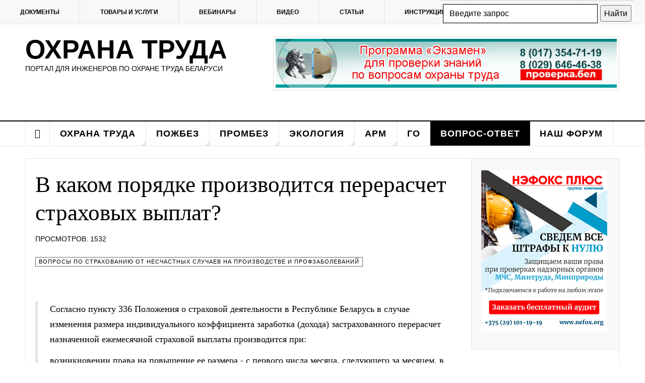

--- FILE ---
content_type: text/html; charset=utf-8
request_url: https://ohranatruda.of.by/v-kakom-poryadke-proizvoditsya-pereraschet-straxovyx-vyplat.html
body_size: 15403
content:

<!DOCTYPE html>
<html lang="ru-ru" dir="ltr"
	  class='com_content view-article itemid-388 j31 mm-hover'>

<head>
<link href="https://ohranatruda.of.by/v-kakom-poryadke-proizvoditsya-pereraschet-straxovyx-vyplat.html" rel="canonical" />

	<base href="https://ohranatruda.of.by/v-kakom-poryadke-proizvoditsya-pereraschet-straxovyx-vyplat.html" />
	<meta http-equiv="content-type" content="text/html; charset=utf-8" />
	<meta name="robots" content="max-snippet:-1, max-image-preview:large, max-video-preview:-1" />
	<meta name="description" content="Сайт для специалистов по охране труда и тех, кто просто интересуется охраной труда. Подборки документов по охране труда, промышленной и пожарной безопасности, экологии. Видео, статьи, ответы на вопросы." />
	
	<title>В каком порядке производится перерасчет страховых выплат?</title>
	<link href="/templates/ja_teline_v/favicon.ico" rel="shortcut icon" type="image/vnd.microsoft.icon" />
	<link href="/t3-assets/css/css-140ef-34480.css" rel="stylesheet" type="text/css" media="all" />
	<link href="/t3-assets/css/css-98b84-33400.css" rel="stylesheet" type="text/css" media="all" />
	<style type="text/css">
 .djc_item .djc_mainimage { margin-left: 4px; margin-bottom: 4px; }  .djc_item .djc_mainimage img { padding: 4px; }  .djc_item .djc_thumbnail { margin-left: 4px; margin-bottom: 4px; }  .djc_item .djc_thumbnail img {  padding: 4px;  }  .djc_item .djc_images {width: 312px; }  .djc_item .djc_thumbnail { width: 100px; }  .djc_items .djc_image img { padding: 4px;} .djc_related_items .djc_image img { padding: 4px;} .djc_category .djc_mainimage { margin-left: 4px; margin-bottom: 4px; }  .djc_category .djc_mainimage img { padding: 4px; }  .djc_category .djc_thumbnail { margin-left: 4px; margin-bottom: 4px; }  .djc_category .djc_thumbnail img {  padding: 4px;  }  .djc_category .djc_images {width: 312px; }  .djc_category .djc_thumbnail { width: 100px; }  .djc_subcategory .djc_image img { padding: 4px;} .djc_producer .djc_mainimage { margin-left: 4px; margin-bottom: 4px; }  .djc_producer .djc_mainimage img { padding: 4px; }  .djc_producer .djc_thumbnail { margin-left: 4px; margin-bottom: 4px; }  .djc_producer .djc_thumbnail img {  padding: 4px;  }  .djc_producer .djc_images {width: 312px; }  .djc_producer .djc_thumbnail { width: 100px; } @media only screen and (max-width: 480px) {    #mediastopcheck_fixed { visibility:hidden }}
	</style>
	<script type="application/json" class="joomla-script-options new">{"csrf.token":"59042e5c631056aa2c068d032d69dd14","system.paths":{"root":"","base":""}}</script>
	<script src="/t3-assets/js/js-1cf76-33400.js" type="text/javascript"></script>
	<script type="text/javascript">

				window.DJC2BaseUrl = "";
			jQuery(function($) {
			 $('.hasTip').each(function() {
				var title = $(this).attr('title');
				if (title) {
					var parts = title.split('::', 2);
					var mtelement = document.id(this);
					mtelement.store('tip:title', parts[0]);
					mtelement.store('tip:text', parts[1]);
				}
			});
			var JTooltips = new Tips($('.hasTip').get(), {"maxTitleChars": 50,"fixed": false});
		});
	var ja_base_uri = "";

	</script>

	
<!-- META FOR IOS & HANDHELD -->
	<meta name="viewport" content="width=device-width, initial-scale=1.0, maximum-scale=1.0, user-scalable=no"/>
	<style type="text/stylesheet">
		@-webkit-viewport   { width: device-width; }
		@-moz-viewport      { width: device-width; }
		@-ms-viewport       { width: device-width; }
		@-o-viewport        { width: device-width; }
		@viewport           { width: device-width; }
	</style>
	<script type="text/javascript">
		//<![CDATA[
		if (navigator.userAgent.match(/IEMobile\/10\.0/)) {
			var msViewportStyle = document.createElement("style");
			msViewportStyle.appendChild(
				document.createTextNode("@-ms-viewport{width:auto!important}")
			);
			document.getElementsByTagName("head")[0].appendChild(msViewportStyle);
		}
		//]]>
	</script>
<meta name="HandheldFriendly" content="true"/>
<meta name="apple-mobile-web-app-capable" content="YES"/>
<!-- //META FOR IOS & HANDHELD -->



<!-- GOOGLE FONTS -->
<link href='http://fonts.googleapis.com/css?family=Roboto:400,400italic,300,300italic,700,700italic' rel='stylesheet' type='text/css'>
<link href='http://fonts.googleapis.com/css?family=Roboto+Slab:400,300,700' rel='stylesheet' type='text/css'>
<link href='http://fonts.googleapis.com/css?family=Roboto+Condensed:700,400' rel='stylesheet' type='text/css'>
<!--//GOOGLE FONTS -->


<!-- Le HTML5 shim and media query for IE8 support -->
<!--[if lt IE 9]>
<script src="//html5shim.googlecode.com/svn/trunk/html5.js"></script>
<script type="text/javascript" src="/plugins/system/t3/base-bs3/js/respond.min.js"></script>
<![endif]-->

<!-- You can add Google Analytics here or use T3 Injection feature -->







</head>

<body>

<div class="t3-wrapper"> <!-- Need this wrapper for off-canvas menu. Remove if you don't use of-canvas -->

  
	<!-- TOPBAR -->
	<div class="t3-topbar" data-spy="affix" data-offset-top="48">

		<div class="top-left">
			<nav class="t3-topnav">
				<ul class="nav nav-pills nav-stacked menu">
<li class="item-113 default"><a href="/" class="nav-icon nav-magazine">Документы</a></li><li class="item-205"><a href="/kupit-tovary-i-zakazat-uslugi-po-okhrane-truda-pozharnoj-bezopasnosti-ecologii-v-minske-i-po-belarusi.html" class="nav-icon nav-gallery">Товары и услуги</a></li><li class="item-136"><a href="/besplatnye-vebinary-seminary-po-okhrane-truda-ekologii-pozharnoj-bezopasnosti/" class="nav-icon nav-events" title="Бесплатные вебинары, семинары по охране труда, экологии, пожарной безопасности ">Вебинары</a></li><li class="item-137"><a href="/video-po-okhrane-truda-pozharnoj-i-elektrobezopasnosti/" class="nav-icon nav-media">Видео</a></li><li class="item-138"><a href="/stati-po-okhrane-truda/?filter_tag[0]=" class="nav-icon nav-blog">Статьи</a></li><li class="item-147"><a href="/instruktsii-po-okhrane-truda/" class="">Инструкции</a></li><li class="item-426"><a href="/obraztsy-blanki-primery-dokumentov-po-okhrane-truda/" class="">Образцы документов</a></li></ul>

			</nav>
		</div>

		<div class="top-right top-right col-sm-5 col-md-4 col-xs-6">
			

<div class="custom"  >
	<div class="ya-site-form ya-site-form_inited_no" onclick="return {'action':'http://ohranatruda.of.by/rezultaty-poiska.html','arrow':false,'bg':'transparent','fontsize':16,'fg':'#000000','language':'ru','logo':'rb','publicname':'Yandex Site Search #2310338','suggest':true,'target':'_self','tld':'ru','type':2,'usebigdictionary':false,'searchid':2310338,'input_fg':'#000000','input_bg':'#ffffff','input_fontStyle':'normal','input_fontWeight':'normal','input_placeholder':'Введите запрос','input_placeholderColor':'#000000','input_borderColor':'#000000'}"><form action="https://yandex.ru/search/site/" method="get" target="_self" accept-charset="utf-8"><input type="hidden" name="searchid" value="2310338" /><input type="hidden" name="l10n" value="ru" /><input type="hidden" name="reqenc" value="" /><input type="search" name="text" value="" /><input type="submit" value="Найти" /></form></div>
<style type="text/css">
	.ya-page_js_yes .ya-site-form_inited_no {
		display: none;
	}
</style>
<script type="text/javascript">
	(function(w, d, c) {
		var s = d.createElement('script'),
			h = d.getElementsByTagName('script')[0],
			e = d.documentElement;
		if ((' ' + e.className + ' ').indexOf(' ya-page_js_yes ') === -1) {
			e.className += ' ya-page_js_yes';
		}
		s.type = 'text/javascript';
		s.async = true;
		s.charset = 'utf-8';
		s.src = (d.location.protocol === 'https:' ? 'https:' : 'http:') + '//site.yandex.net/v2.0/js/all.js';
		h.parentNode.insertBefore(s, h);
		(w[c] || (w[c] = [])).push(function() {
			Ya.Site.Form.init()
		})
	})(window, document, 'yandex_site_callbacks');
</script></div>

		</div>

	</div>
	
	

		<!-- //TOP BAR -->

  
  
<!-- HEADER -->
<header id="t3-header" class="t3-header">
	<div class="container">
		<div class="row">

			<div class="col-md-5 header-left">

				<!-- OFF CANVAS TOGGLE -->
				
<button class="btn btn-default off-canvas-toggle" type="button" data-pos="left" data-nav="#t3-off-canvas" data-effect="off-canvas-effect-4">
  <i class="fa fa-bars"></i>
</button>

<div id="t3-off-canvas" class="t3-off-canvas">

  <div class="t3-off-canvas-header">
    <h2 class="t3-off-canvas-header-title">Sidebar</h2>
    <button type="button" class="close" data-dismiss="modal" aria-hidden="true">&times;</button>
  </div>

  <div class="t3-off-canvas-body">
    <div class="t3-module module " id="Mod216"><div class="module-inner"><div class="module-ct"><ul class="nav nav-pills nav-stacked menu">
<li class="item-113 default"><a href="/" class="nav-icon nav-magazine">Документы</a></li><li class="item-205"><a href="/kupit-tovary-i-zakazat-uslugi-po-okhrane-truda-pozharnoj-bezopasnosti-ecologii-v-minske-i-po-belarusi.html" class="nav-icon nav-gallery">Товары и услуги</a></li><li class="item-136"><a href="/besplatnye-vebinary-seminary-po-okhrane-truda-ekologii-pozharnoj-bezopasnosti/" class="nav-icon nav-events" title="Бесплатные вебинары, семинары по охране труда, экологии, пожарной безопасности ">Вебинары</a></li><li class="item-137"><a href="/video-po-okhrane-truda-pozharnoj-i-elektrobezopasnosti/" class="nav-icon nav-media">Видео</a></li><li class="item-138"><a href="/stati-po-okhrane-truda/?filter_tag[0]=" class="nav-icon nav-blog">Статьи</a></li><li class="item-147"><a href="/instruktsii-po-okhrane-truda/" class="">Инструкции</a></li><li class="item-426"><a href="/obraztsy-blanki-primery-dokumentov-po-okhrane-truda/" class="">Образцы документов</a></li></ul>
</div></div></div>
  </div>

</div>

				<!-- // OFF CANVAS TOGGLE -->

				<!-- LOGO -->
				<div class="logo">
					<div class="logo-text">
						<a href="/" title="Охрана труда">
																					<span>Охрана труда</span>
						</a>
						<small class="site-slogan">Портал для инженеров по охране труда Беларуси</small>
					</div>
				</div>
				<!-- //LOGO -->

			</div>

			<!-- HEADER RIGHT -->
			<div class="col-md-7 header-right">
				<div class="header-right-inner">

					<div class="col trending ">
						

<div class="custom"  >
	<p><a href="http://проверка.бел/" target="_blank" rel="noopener"><img src="/images/banners/banner_bondarenko.png" alt="banner" class="img-thumbnail" width="687" height="98" /></a>&nbsp;</p></div>

					</div>

					<!-- <div class="col calendar">
						<div class="col-inner">
							<span class="number date">22</span>
							<div class="text">
								<span class="day">Чт</span>, <span class="month">янв</span>
							</div> -->


						</div>
					</div>

					
				</div>
			</div>
			<!-- // HEADER RIGHT -->

		</div>
	</div>
</header>
<!-- // HEADER -->


  
<!-- MAIN NAVIGATION -->
<nav id="t3-mainnav" class="wrap navbar navbar-default t3-mainnav">
	<div class="container">

		<!-- Brand and toggle get grouped for better mobile display -->
		<div class="navbar-header">
					</div>

		
		<div class="t3-navbar navbar-collapse collapse">
			<div  class="t3-megamenu"  data-responsive="true">
<ul itemscope itemtype="http://www.schema.org/SiteNavigationElement" class="nav navbar-nav level0">
<li itemprop='name' class="item-home" data-id="151" data-level="1" data-class="item-home" data-xicon="fa fa-home">
<a itemprop='url' class=""  href="/"   data-target="#"><span class="fa fa-home"></span>Главная</a>

</li>
<li itemprop='name' class="dropdown mega mega-align-justify sub-hidden-collapse" data-id="108" data-level="1" data-alignsub="justify" data-hidewcol="1">
<a itemprop='url' class=" dropdown-toggle"  href="/okhrana-truda/"   data-target="#" data-toggle="dropdown">Охрана труда <em class="caret"></em></a>

<div class="nav-child dropdown-menu mega-dropdown-menu col-xs-12"  ><div class="mega-dropdown-inner">
<div class="row">
<div class="col-xs-2 mega-col-module mega-left" data-width="2" data-position="142" data-class="mega-left"><div class="mega-inner">
<div class="t3-module module " id="Mod142"><div class="module-inner"><h3 class="module-title "><span>Документы по ОТ</span></h3><div class="module-ct"><ul class="categories-module mod-list">
	<li> 		<h4>
		<a href="/obshchie-voprosy-po-okhrane-truda/">
		Общие вопросы по охране труда					</a>
		</h4>

					</li>
	<li> 		<h4>
		<a href="/sluzhba-po-okhrane-truda/">
		Служба по охране труда					</a>
		</h4>

					</li>
	<li> 		<h4>
		<a href="/obuchenie-instruktazh-proverka-znanij/">
		Обучение, инструктаж, проверка знаний					</a>
		</h4>

					</li>
	<li> 		<h4>
		<a href="/instruktsii-po-okhrane-truda/">
		Инструкции по охране труда					</a>
		</h4>

					</li>
	<li> 		<h4>
		<a href="/mezhotraslevye-pravila-po-okhrane-truda/">
		Правила по охране труда					</a>
		</h4>

					</li>
	<li> 		<h4>
		<a href="/sanitariya-i-gigiena/">
		Санитария и гигиена					</a>
		</h4>

					</li>
	<li> 		<h4>
		<a href="/meditsinskie-osmotry/">
		Медицинские осмотры					</a>
		</h4>

					</li>
	<li> 		<h4>
		<a href="/sredstva-individualnoj-zashchity/">
		Средства индивидуальной защиты					</a>
		</h4>

					</li>
	<li> 		<h4>
		<a href="/elektrobezopasnost/">
		Электробезопасность					</a>
		</h4>

					</li>
	<li> 		<h4>
		<a href="/rassledovanie-neschastnykh-sluchaev/">
		Расследование несчастных случаев					</a>
		</h4>

					</li>
	<li> 		<h4>
		<a href="/informatsionnye-pisma/">
		Информационные письма					</a>
		</h4>

					</li>
	<li> 		<h4>
		<a href="/sistema-upravleniya-okhranoj-truda/">
		Система управления охраной труда					</a>
		</h4>

					</li>
	<li> 		<h4>
		<a href="/stroitelnye-normy/">
		Строительные нормы					</a>
		</h4>

					</li>
</ul>
</div></div></div>
</div></div>
<div class="col-xs-10 mega-col-module mega-right" data-width="10" data-position="145" data-class="mega-right"><div class="mega-inner">
<div class="t3-module module " id="Mod145"><div class="module-inner"><h3 class="module-title "><span>Последние документы по охране труда</span></h3><div class="module-ct"><div class="section-inner ">

    <div class="category-module magazine-links">
        <ul class="item-list grid-view">
                            <li class="item">
                    <div class="magazine-item link-item" itemscope itemtype="http://schema.org/Article">
	<div class="col col-media">
		<div class="pull-left item-image" itemprop="image">

      <a href="/vneseny-izmeneniya-v-pravila-po-okhrane-truda-53-2025.html" itemprop="url">
  	   <img  src="/media/jact/small/images/ot53.jpg" alt="" itemprop="thumbnailUrl"/>
      </a>
  </div>
	</div>

	<div class="col col-content">
		
		
			<div class="article-title">

							<h3 itemprop="name">
											<a href="/vneseny-izmeneniya-v-pravila-po-okhrane-truda-53-2025.html" itemprop="url">
						Внесены изменения в Правила по охране труда №53 - 2025</a>
									</h3>
			
											</div>
	
			</div>
</div>                </li>
                            <li class="item">
                    <div class="magazine-item link-item" itemscope itemtype="http://schema.org/Article">
	<div class="col col-media">
		<div class="pull-left item-image" itemprop="image">

      <a href="/sobiraem-predlozheniya-po-problemnym-voprosam-zakonodatelstva.html" itemprop="url">
  	   <img  src="/media/jact/small/images/sbor-zakonodatelstvo.jpg" alt="" itemprop="thumbnailUrl"/>
      </a>
  </div>
	</div>

	<div class="col col-content">
		
		
			<div class="article-title">

							<h3 itemprop="name">
											<a href="/sobiraem-predlozheniya-po-problemnym-voprosam-zakonodatelstva.html" itemprop="url">
						Собираем предложения по проблемным вопросам законодательства</a>
									</h3>
			
											</div>
	
			</div>
</div>                </li>
                            <li class="item">
                    <div class="magazine-item link-item" itemscope itemtype="http://schema.org/Article">
	<div class="col col-media">
		<div class="pull-left item-image" itemprop="image">

      <a href="/plany-vyborochnykh-proverok-na-2-vtoroe-polugodie-2024-goda-opublikovany-na-sajte-goskontrolya.html" itemprop="url">
  	   <img  src="/media/jact/small/images/plan-proverok-2024-2.png" alt="" itemprop="thumbnailUrl"/>
      </a>
  </div>
	</div>

	<div class="col col-content">
		
		
			<div class="article-title">

							<h3 itemprop="name">
											<a href="/plany-vyborochnykh-proverok-na-2-vtoroe-polugodie-2024-goda-opublikovany-na-sajte-goskontrolya.html" itemprop="url">
						Планы выборочных проверок на 2 (второе) полугодие 2024 года опубликованы на сайте Госконтроля!</a>
									</h3>
			
											</div>
	
			</div>
</div>                </li>
                            <li class="item">
                    <div class="magazine-item link-item" itemscope itemtype="http://schema.org/Article">
	<div class="col col-media">
		<div class="pull-left item-image" itemprop="image">

      <a href="/s-1-yanvarya-2024-goda-v-trudovoj-kodeks-budut-vneseny-izmeneniya-2023.html" itemprop="url">
  	   <img  src="/media/jact/small/images/trudovoy-kodeks-2024.jpg" alt="" itemprop="thumbnailUrl"/>
      </a>
  </div>
	</div>

	<div class="col col-content">
		
		
			<div class="article-title">

							<h3 itemprop="name">
											<a href="/s-1-yanvarya-2024-goda-v-trudovoj-kodeks-budut-vneseny-izmeneniya-2023.html" itemprop="url">
						с 1 января 2024 года в Трудовой Кодекс будут внесены изменения</a>
									</h3>
			
											</div>
	
			</div>
</div>                </li>
                            <li class="item">
                    <div class="magazine-item link-item" itemscope itemtype="http://schema.org/Article">
	<div class="col col-media">
		<div class="pull-left item-image" itemprop="image">

      <a href="/ukaz-o-nekotorykh-merakh-po-zashchite-prav-grazhdan-vypolnyayushchikh-rabotu-po-grazhdansko-pravovym-i-trudovym-dogovoram-ot-6-iyulya-2005-g-314-s-izmeneniyami-2023.html" itemprop="url">
  	   <img  src="/media/jact/small/images/dogovor-podryada.jpg" alt="" itemprop="thumbnailUrl"/>
      </a>
  </div>
	</div>

	<div class="col col-content">
		
		
			<div class="article-title">

							<h3 itemprop="name">
											<a href="/ukaz-o-nekotorykh-merakh-po-zashchite-prav-grazhdan-vypolnyayushchikh-rabotu-po-grazhdansko-pravovym-i-trudovym-dogovoram-ot-6-iyulya-2005-g-314-s-izmeneniyami-2023.html" itemprop="url">
						Указ &quot;О некоторых мерах по защите прав граждан, выполняющих работу по гражданско-правовым и трудовым договорам&quot; от 6 июля 2005 г. № 314 с изменениями - 2023</a>
									</h3>
			
											</div>
	
			</div>
</div>                </li>
                            <li class="item">
                    <div class="magazine-item link-item" itemscope itemtype="http://schema.org/Article">
	<div class="col col-media">
		<div class="pull-left item-image" itemprop="image">

      <a href="/prnimayutsya-predlozheniya-po-proektu-spetsificheskikh-trebovanij-po-obespecheniyu-pozharnoj-bezopasnosti.html" itemprop="url">
  	   <img  src="/media/jact/small/images/proekt-trebovaniy-deti.jpg" alt="" itemprop="thumbnailUrl"/>
      </a>
  </div>
	</div>

	<div class="col col-content">
		
		
			<div class="article-title">

							<h3 itemprop="name">
											<a href="/prnimayutsya-predlozheniya-po-proektu-spetsificheskikh-trebovanij-po-obespecheniyu-pozharnoj-bezopasnosti.html" itemprop="url">
						Принимаются предложения по проекту специфических требований по обеспечению пожарной безопасности </a>
									</h3>
			
											</div>
	
			</div>
</div>                </li>
                            <li class="item">
                    <div class="magazine-item link-item" itemscope itemtype="http://schema.org/Article">
	<div class="col col-media">
		<div class="pull-left item-image" itemprop="image">

      <a href="/rassmatrivayutsya-proekty-tkp-pravila-tekhnicheskoj-ekspluatatsii-elektroustanovok-potrebitelej-i-teploustanovok-i-teplovykh-setej-potrebitelej-tkp-181-2022-i-tkp-458.html" itemprop="url">
  	   <img  src="/media/jact/small/images/electrica.jpg" alt="" itemprop="thumbnailUrl"/>
      </a>
  </div>
	</div>

	<div class="col col-content">
		
		
			<div class="article-title">

							<h3 itemprop="name">
											<a href="/rassmatrivayutsya-proekty-tkp-pravila-tekhnicheskoj-ekspluatatsii-elektroustanovok-potrebitelej-i-teploustanovok-i-teplovykh-setej-potrebitelej-tkp-181-2022-i-tkp-458.html" itemprop="url">
						Рассматриваются проекты ТКП: Правила технической эксплуатации электроустановок потребителей  и теплоустановок и тепловых сетей потребителей (ТКП 181-2022 и ТКП 458)</a>
									</h3>
			
											</div>
	
			</div>
</div>                </li>
                            <li class="item">
                    <div class="magazine-item link-item" itemscope itemtype="http://schema.org/Article">
	<div class="col col-media">
		<div class="pull-left item-image" itemprop="image">

      <a href="/proekt-izmenenij-v-postanovlenie-ot-28-noyabrya-2008-g-175-o-poryadke-obucheniya-stazhirovki-instruktazha-i-proverki-znanij-rabotayushchikh-po-voprosam-okhrany-truda.html" itemprop="url">
  	   <img  src="/media/jact/small/images/izmeneniya-175.jpg" alt="" itemprop="thumbnailUrl"/>
      </a>
  </div>
	</div>

	<div class="col col-content">
		
		
			<div class="article-title">

							<h3 itemprop="name">
											<a href="/proekt-izmenenij-v-postanovlenie-ot-28-noyabrya-2008-g-175-o-poryadke-obucheniya-stazhirovki-instruktazha-i-proverki-znanij-rabotayushchikh-po-voprosam-okhrany-truda.html" itemprop="url">
						Проект изменений в постановление от 28 ноября 2008 г. № 175 «О порядке обучения, стажировки, инструктажа и проверки знаний работающих по вопросам охраны труда»</a>
									</h3>
			
											</div>
	
			</div>
</div>                </li>
                            <li class="item">
                    <div class="magazine-item link-item" itemscope itemtype="http://schema.org/Article">
	<div class="col col-media">
		<div class="pull-left item-image" itemprop="image">

      <a href="/tipovaya-instruktsiya-po-okhrane-truda-dlya-kastelyanshi-2021.html" itemprop="url">
  	   <img  src="/media/jact/small/images/iot-kastelyansha.jpg" alt="" itemprop="thumbnailUrl"/>
      </a>
  </div>
	</div>

	<div class="col col-content">
		
		
			<div class="article-title">

							<h3 itemprop="name">
											<a href="/tipovaya-instruktsiya-po-okhrane-truda-dlya-kastelyanshi-2021.html" itemprop="url">
						Типовая инструкция по охране труда для кастелянши - 2021</a>
									</h3>
			
											</div>
	
			</div>
</div>                </li>
                    </ul>
    </div>
</div></div></div></div>
</div></div>
</div>
</div></div>
</li>
<li itemprop='name' class="dropdown mega mega-align-justify sub-hidden-collapse" data-id="139" data-level="1" data-alignsub="justify" data-hidewcol="1">
<a itemprop='url' class=" dropdown-toggle"  href="/pozharnaya-bezopasnost-na-predpriyatii-v-respublike-belarus/"   data-target="#" data-toggle="dropdown">Пожбез <em class="caret"></em></a>

<div class="nav-child dropdown-menu mega-dropdown-menu col-xs-12"  ><div class="mega-dropdown-inner">
<div class="row">
<div class="col-xs-2 mega-col-module mega-left hidden-collapse" data-width="2" data-position="140" data-class="mega-left" data-hidewcol="1"><div class="mega-inner">
<div class="t3-module module " id="Mod140"><div class="module-inner"><h3 class="module-title "><span>Документы по ПБ</span></h3><div class="module-ct"><ul class="categories-module mod-list">
	<li> 		<h4>
		<a href="/obshchie-voprosy-pozharnoj-bezopasnosti/">
		Общие вопросы пожарной безопасности					</a>
		</h4>

					</li>
	<li> 		<h4>
		<a href="/spetsificheskie-trebovaniya-po-pb/">
		Специфические требования по ПБ					</a>
		</h4>

					</li>
	<li> 		<h4>
		<a href="/normy-pozharnoj-bezopasnosti/">
		Нормы пожарной безопасности					</a>
		</h4>

					</li>
	<li> 		<h4>
		<a href="/tekhnicheskie-kodeksy-ustoyavshejsya-praktiki/">
		Технические кодексы устоявшейся практики					</a>
		</h4>

					</li>
</ul>
</div></div></div>
</div></div>
<div class="col-xs-10 mega-col-module mega-right" data-width="10" data-position="146" data-class="mega-right"><div class="mega-inner">
<div class="t3-module module " id="Mod146"><div class="module-inner"><h3 class="module-title "><span>Последние документы по пожарной безопасности</span></h3><div class="module-ct"><div class="section-inner ">

    <div class="category-module magazine-links">
        <ul class="item-list grid-view">
                            <li class="item">
                    <div class="magazine-item link-item" itemscope itemtype="http://schema.org/Article">
	<div class="col col-media">
		<div class="pull-left item-image" itemprop="image">

      <a href="/instruktsiya-o-poryadke-proverki-sostoyaniya-naruzhnogo-i-vnutrennego-protivopozharnogo-vodosnabzheniya-2022.html" itemprop="url">
  	   <img  src="/media/jact/small/images/protivopozharnoe-vodosnabzhenie.jpg" alt="" itemprop="thumbnailUrl"/>
      </a>
  </div>
	</div>

	<div class="col col-content">
		
		
			<div class="article-title">

							<h3 itemprop="name">
											<a href="/instruktsiya-o-poryadke-proverki-sostoyaniya-naruzhnogo-i-vnutrennego-protivopozharnogo-vodosnabzheniya-2022.html" itemprop="url">
						Инструкция о порядке проверки состояния наружного и внутреннего противопожарного водоснабжения - 2022</a>
									</h3>
			
											</div>
	
			</div>
</div>                </li>
                            <li class="item">
                    <div class="magazine-item link-item" itemscope itemtype="http://schema.org/Article">
	<div class="col col-media">
		<div class="pull-left item-image" itemprop="image">

      <a href="/tekhnicheskij-kodeks-ustanovivshejsya-praktiki-tkp-563-2014-02260-trebovaniya-bezopasnosti-pri-vypolnenii-svarochnykh-rabot.html" itemprop="url">
  	   <img  src="/media/jact/small/images/stories/svarka-tkp.jpg" alt="" itemprop="thumbnailUrl"/>
      </a>
  </div>
	</div>

	<div class="col col-content">
		
		
			<div class="article-title">

							<h3 itemprop="name">
											<a href="/tekhnicheskij-kodeks-ustanovivshejsya-praktiki-tkp-563-2014-02260-trebovaniya-bezopasnosti-pri-vypolnenii-svarochnykh-rabot.html" itemprop="url">
						Технический кодекс установившейся практики ТКП 563-2014 (02260) &quot;Требования безопасности при выполнении сварочных работ&quot;</a>
									</h3>
			
											</div>
	
			</div>
</div>                </li>
                            <li class="item">
                    <div class="magazine-item link-item" itemscope itemtype="http://schema.org/Article">
	<div class="col col-media">
		<div class="pull-left item-image" itemprop="image">

      <a href="/polozhenie-o-poryadke-sozdaniya-i-deyatelnosti-vneshtatnykh-pozharnykh-formirovanij-2020.html" itemprop="url">
  	   <img  src="/media/jact/small/images/stories/firemans.jpg" alt="" itemprop="thumbnailUrl"/>
      </a>
  </div>
	</div>

	<div class="col col-content">
		
		
			<div class="article-title">

							<h3 itemprop="name">
											<a href="/polozhenie-o-poryadke-sozdaniya-i-deyatelnosti-vneshtatnykh-pozharnykh-formirovanij-2020.html" itemprop="url">
						Положение о порядке создания и деятельности внештатных пожарных формирований - 2020</a>
									</h3>
			
											</div>
	
			</div>
</div>                </li>
                            <li class="item">
                    <div class="magazine-item link-item" itemscope itemtype="http://schema.org/Article">
	<div class="col col-media">
		<div class="pull-left item-image" itemprop="image">

      <a href="/programma-pozharno-tekhnicheskogo-minimuma-dlya-chlenov-pozharnykh-druzhin-obespechennykh-pozharnoj-avtotsisternoj-ili-inoj-prisposoblennoj-dlya-tusheniya-pozharov-tekhnikoj-pozharnykh-komand-2020.html" itemprop="url">
  	   <img  src="/media/jact/small/images/pozharnaya-komanda.jpg" alt="" itemprop="thumbnailUrl"/>
      </a>
  </div>
	</div>

	<div class="col col-content">
		
		
			<div class="article-title">

							<h3 itemprop="name">
											<a href="/programma-pozharno-tekhnicheskogo-minimuma-dlya-chlenov-pozharnykh-druzhin-obespechennykh-pozharnoj-avtotsisternoj-ili-inoj-prisposoblennoj-dlya-tusheniya-pozharov-tekhnikoj-pozharnykh-komand-2020.html" itemprop="url">
						Программа пожарно-технического минимума для членов пожарных дружин, обеспеченных пожарной автоцистерной или иной приспособленной для тушения пожаров техникой, пожарных команд - 2020</a>
									</h3>
			
											</div>
	
			</div>
</div>                </li>
                            <li class="item">
                    <div class="magazine-item link-item" itemscope itemtype="http://schema.org/Article">
	<div class="col col-media">
		<div class="pull-left item-image" itemprop="image">

      <a href="/spetsificheskie-trebovaniya-po-obespecheniyu-pozharnoj-bezopasnosti-dlya-ob-ektov-grazhdanskoj-i-gosudarstvennoj-aviatsii-2019.html" itemprop="url">
  	   <img  src="/media/jact/small/images/stories/grazhdanskaya-aviaciya.jpg" alt="" itemprop="thumbnailUrl"/>
      </a>
  </div>
	</div>

	<div class="col col-content">
		
		
			<div class="article-title">

							<h3 itemprop="name">
											<a href="/spetsificheskie-trebovaniya-po-obespecheniyu-pozharnoj-bezopasnosti-dlya-ob-ektov-grazhdanskoj-i-gosudarstvennoj-aviatsii-2019.html" itemprop="url">
						Специфические требования по обеспечению пожарной безопасности для объектов гражданской и государственной авиации - 2019</a>
									</h3>
			
											</div>
	
			</div>
</div>                </li>
                            <li class="item">
                    <div class="magazine-item link-item" itemscope itemtype="http://schema.org/Article">
	<div class="col col-media">
		<div class="pull-left item-image" itemprop="image">

      <a href="/spetsificheskie-trebovaniya-po-obespecheniyu-pozharnoj-bezopasnosti-vzryvopozharoopasnykh-i-pozharoopasnykh-proizvodstv-2019.html" itemprop="url">
  	   <img  src="/media/jact/small/images/pozharoopasnoe-rpoizvodsdtvo.png" alt="" itemprop="thumbnailUrl"/>
      </a>
  </div>
	</div>

	<div class="col col-content">
		
		
			<div class="article-title">

							<h3 itemprop="name">
											<a href="/spetsificheskie-trebovaniya-po-obespecheniyu-pozharnoj-bezopasnosti-vzryvopozharoopasnykh-i-pozharoopasnykh-proizvodstv-2019.html" itemprop="url">
						Специфические требования по обеспечению пожарной безопасности взрывопожароопасных и пожароопасных производств - 2019</a>
									</h3>
			
											</div>
	
			</div>
</div>                </li>
                    </ul>
    </div>
</div></div></div></div>
</div></div>
</div>
</div></div>
</li>
<li itemprop='name' class="dropdown mega mega-align-justify" data-id="144" data-level="1" data-alignsub="justify">
<a itemprop='url' class=" dropdown-toggle"  href="/promyshlennaya-bezopasnost/"   data-target="#" data-toggle="dropdown">Промбез <em class="caret"></em></a>

<div class="nav-child dropdown-menu mega-dropdown-menu col-xs-12"  ><div class="mega-dropdown-inner">
<div class="row">
<div class="col-xs-2 mega-col-module mega-left" data-width="2" data-position="175" data-class="mega-left"><div class="mega-inner">
<div class="t3-module module " id="Mod175"><div class="module-inner"><h3 class="module-title "><span>Документы по промышленной безопасности</span></h3><div class="module-ct"><ul class="categories-module mod-list">
	<li> 		<h4>
		<a href="/gruzopodemnye-krany/">
		Грузоподъемные краны					</a>
		</h4>

					</li>
	<li> 		<h4>
		<a href="/perevozka-opasnykh-gruzov/">
		Перевозка опасных грузов					</a>
		</h4>

					</li>
	<li> 		<h4>
		<a href="/obshchie-voprosy-promyshlennoj-bezopasnosti/">
		Общие вопросы промышленной безопасности					</a>
		</h4>

					</li>
	<li> 		<h4>
		<a href="/mobilnye-podemnye-platformy/">
		Мобильные подъемные платформы					</a>
		</h4>

					</li>
</ul>
</div></div></div>
</div></div>
<div class="col-xs-10 mega-col-module mega-right" data-width="10" data-position="172" data-class="mega-right"><div class="mega-inner">
<div class="t3-module module " id="Mod172"><div class="module-inner"><h3 class="module-title "><span>Последние документы по промышленной безопасности</span></h3><div class="module-ct"><div class="section-inner ">

    <div class="category-module magazine-links">
        <ul class="item-list grid-view">
                            <li class="item">
                    <div class="magazine-item link-item" itemscope itemtype="http://schema.org/Article">
	<div class="col col-media">
		<div class="pull-left item-image" itemprop="image">

      <a href="/novaya-tipovaya-instruktsiya-po-okhrane-truda-pri-upravlenii-mobilnoj-podemnoj-rabochej-platformoj-2025.html" itemprop="url">
  	   <img  src="/media/jact/small/images/mashinist-platformy.png" alt="" itemprop="thumbnailUrl"/>
      </a>
  </div>
	</div>

	<div class="col col-content">
		
		
			<div class="article-title">

							<h3 itemprop="name">
											<a href="/novaya-tipovaya-instruktsiya-po-okhrane-truda-pri-upravlenii-mobilnoj-podemnoj-rabochej-platformoj-2025.html" itemprop="url">
						Новая Типовая инструкция по охране труда при управлении мобильной подъемной рабочей платформой - 2025</a>
									</h3>
			
											</div>
	
			</div>
</div>                </li>
                            <li class="item">
                    <div class="magazine-item link-item" itemscope itemtype="http://schema.org/Article">
	<div class="col col-media">
		<div class="pull-left item-image" itemprop="image">

      <a href="/polozhenie-o-primenenii-marochnoj-sistemy-na-kranakh-i-prikaz-o-ego-utverzhdenii-2024.html" itemprop="url">
  	   <img  src="/media/jact/small/images/key-marka-2024.jpg" alt="" itemprop="thumbnailUrl"/>
      </a>
  </div>
	</div>

	<div class="col col-content">
		
		
			<div class="article-title">

							<h3 itemprop="name">
											<a href="/polozhenie-o-primenenii-marochnoj-sistemy-na-kranakh-i-prikaz-o-ego-utverzhdenii-2024.html" itemprop="url">
						Положение о применении марочной системы на кранах и приказ о его утверждении - 2024</a>
									</h3>
			
											</div>
	
			</div>
</div>                </li>
                            <li class="item">
                    <div class="magazine-item link-item" itemscope itemtype="http://schema.org/Article">
	<div class="col col-media">
		<div class="pull-left item-image" itemprop="image">

      <a href="/[base64].html" itemprop="url">
  	   <img  src="/media/jact/small/images/attraction-ns.jpg" alt="" itemprop="thumbnailUrl"/>
      </a>
  </div>
	</div>

	<div class="col col-content">
		
		
			<div class="article-title">

							<h3 itemprop="name">
											<a href="/[base64].html" itemprop="url">
						Инструкция о порядке расследования и учета несчастных случаев, произошедших с пользователями потенциально опасных объектов: лифтов, эскалаторов,конвейеров пассажирских, пассажирских канатных дорог и аттракционов</a>
									</h3>
			
											</div>
	
			</div>
</div>                </li>
                            <li class="item">
                    <div class="magazine-item link-item" itemscope itemtype="http://schema.org/Article">
	<div class="col col-media">
		<div class="pull-left item-image" itemprop="image">

      <a href="/polozhenie-o-poryadke-vydachi-razreshenij-svidetelstv-na-pravo-vypolneniya-otdelnykh-vidov-rabot-okazaniya-otdelnykh-vidov-uslug-pri-osushchestvlenii-deyatelnosti-v-oblasti-promyshlennoj-bezopasnosti.html" itemprop="url">
  	   <img  src="/media/jact/small/images/razresheniya.jpg" alt="" itemprop="thumbnailUrl"/>
      </a>
  </div>
	</div>

	<div class="col col-content">
		
		
			<div class="article-title">

							<h3 itemprop="name">
											<a href="/polozhenie-o-poryadke-vydachi-razreshenij-svidetelstv-na-pravo-vypolneniya-otdelnykh-vidov-rabot-okazaniya-otdelnykh-vidov-uslug-pri-osushchestvlenii-deyatelnosti-v-oblasti-promyshlennoj-bezopasnosti.html" itemprop="url">
						Положение о порядке выдачи разрешений (свидетельств) на право выполнения отдельных видов работ (оказания отдельных видов услуг) при осуществлении деятельности в области промышленной безопасности</a>
									</h3>
			
											</div>
	
			</div>
</div>                </li>
                            <li class="item">
                    <div class="magazine-item link-item" itemscope itemtype="http://schema.org/Article">
	<div class="col col-media">
		<div class="pull-left item-image" itemprop="image">

      <a href="/polozhenie-o-poryadke-registratsii-potentsialno-opasnykh-obektov.html" itemprop="url">
  	   <img  src="/media/jact/small/images/poo-reg.jpg" alt="" itemprop="thumbnailUrl"/>
      </a>
  </div>
	</div>

	<div class="col col-content">
		
		
			<div class="article-title">

							<h3 itemprop="name">
											<a href="/polozhenie-o-poryadke-registratsii-potentsialno-opasnykh-obektov.html" itemprop="url">
						Положение о порядке регистрации потенциально опасных объектов</a>
									</h3>
			
											</div>
	
			</div>
</div>                </li>
                            <li class="item">
                    <div class="magazine-item link-item" itemscope itemtype="http://schema.org/Article">
	<div class="col col-media">
		<div class="pull-left item-image" itemprop="image">

      <a href="/polozhenie-o-poryadke-provedeniya-identifikatsii-opasnykh-proizvodstvennykh-obektov.html" itemprop="url">
  	   <img  src="/media/jact/small/images/opo-polozhenie.jpg" alt="" itemprop="thumbnailUrl"/>
      </a>
  </div>
	</div>

	<div class="col col-content">
		
		
			<div class="article-title">

							<h3 itemprop="name">
											<a href="/polozhenie-o-poryadke-provedeniya-identifikatsii-opasnykh-proizvodstvennykh-obektov.html" itemprop="url">
						Положение о порядке проведения идентификации опасных производственных объектов</a>
									</h3>
			
											</div>
	
			</div>
</div>                </li>
                    </ul>
    </div>
</div></div></div></div>
</div></div>
</div>
</div></div>
</li>
<li itemprop='name' class="dropdown mega mega-align-justify" data-id="142" data-level="1" data-alignsub="justify">
<a itemprop='url' class=" dropdown-toggle"  href="/ekologiya/"   data-target="#" data-toggle="dropdown">Экология <em class="caret"></em></a>

<div class="nav-child dropdown-menu mega-dropdown-menu col-xs-12"  ><div class="mega-dropdown-inner">
<div class="row">
<div class="col-xs-2 mega-col-module mega-left" data-width="2" data-position="171" data-class="mega-left"><div class="mega-inner">
<div class="t3-module module " id="Mod171"><div class="module-inner"><h3 class="module-title "><span>Документы по экологии</span></h3><div class="module-ct"><ul class="categories-module mod-list">
	<li> 		<h4>
		<a href="/obshchie-voprosy-po-ekologii/">
		Общие вопросы по экологии					</a>
		</h4>

					</li>
	<li> 		<h4>
		<a href="/okhrana-atmosfernogo-vozdukha/">
		Охрана атмосферного воздуха					</a>
		</h4>

					</li>
	<li> 		<h4>
		<a href="/obrashchenie-s-otkhodami-proizvodstva/">
		Обращение с отходами производства					</a>
		</h4>

					</li>
	<li> 		<h4>
		<a href="/okhrana-vodnoj-sredy/">
		Охрана водной среды					</a>
		</h4>

					</li>
	<li> 		<h4>
		<a href="/okhrana-pochvennogo-sloya/">
		Охрана почвенного слоя					</a>
		</h4>

					</li>
	<li> 		<h4>
		<a href="/sistema-upravleniya-okruzhayushchej-sredoj/">
		Система управления окружающей средой					</a>
		</h4>

					</li>
	<li> 		<h4>
		<a href="/otchety-po-ekologii/">
		Отчеты по экологии					</a>
		</h4>

					</li>
</ul>
</div></div></div>
</div></div>
<div class="col-xs-10 mega-col-module mega-right" data-width="10" data-position="170" data-class="mega-right"><div class="mega-inner">
<div class="t3-module module " id="Mod170"><div class="module-inner"><h3 class="module-title "><span>Последние документы по охране окружающей среды</span></h3><div class="module-ct"><div class="section-inner ">

    <div class="category-module magazine-links">
        <ul class="item-list grid-view">
                            <li class="item">
                    <div class="magazine-item link-item" itemscope itemtype="http://schema.org/Article">
	<div class="col col-media">
		<div class="pull-left item-image" itemprop="image">

      <a href="/novye-ekologicheskie-normy-i-pravila-ekonip-17-01-06-001-2017-okhrana-okruzhayushchej-sredy-i-prirodopolzovanie-trebovaniya-ekologicheskoj-bezopasnosti-2023.html" itemprop="url">
  	   <img  src="/media/jact/small/images/econip-2023.jpg" alt="" itemprop="thumbnailUrl"/>
      </a>
  </div>
	</div>

	<div class="col col-content">
		
		
			<div class="article-title">

							<h3 itemprop="name">
											<a href="/novye-ekologicheskie-normy-i-pravila-ekonip-17-01-06-001-2017-okhrana-okruzhayushchej-sredy-i-prirodopolzovanie-trebovaniya-ekologicheskoj-bezopasnosti-2023.html" itemprop="url">
						 Новые Экологические нормы и правила ЭкоНиП 17.01.06-001-2017 &quot;Охрана окружающей среды и природопользование. Требования экологической безопасности&quot; - 2023</a>
									</h3>
			
											</div>
	
			</div>
</div>                </li>
                            <li class="item">
                    <div class="magazine-item link-item" itemscope itemtype="http://schema.org/Article">
	<div class="col col-media">
		<div class="pull-left item-image" itemprop="image">

      <a href="/ukaz-prezidenta-respubliki-belarus-o-sovershenstvovanii-poryadka-obrashcheniya-otkhodami-tovarov-i-upakovki-ot-17-yanvarya-2020-g-16.html" itemprop="url">
  	   <img  src="/media/jact/small/images/stories/othody-tovarov-upakovki.jpg" alt="" itemprop="thumbnailUrl"/>
      </a>
  </div>
	</div>

	<div class="col col-content">
		
		
			<div class="article-title">

							<h3 itemprop="name">
											<a href="/ukaz-prezidenta-respubliki-belarus-o-sovershenstvovanii-poryadka-obrashcheniya-otkhodami-tovarov-i-upakovki-ot-17-yanvarya-2020-g-16.html" itemprop="url">
						Указ Президента Республики Беларусь &quot;О совершенствовании порядка обращения отходами товаров и упаковки&quot; от 17 января 2020 г. № 16 </a>
									</h3>
			
											</div>
	
			</div>
</div>                </li>
                            <li class="item">
                    <div class="magazine-item link-item" itemscope itemtype="http://schema.org/Article">
	<div class="col col-media">
		<div class="pull-left item-image" itemprop="image">

      <a href="/instruktsiya-o-poryadke-ustanovleniya-stepeni-opasnosti-otkhodov-proizvodstva-i-klassa-opasnosti-opasnykh-otkhodov-proizvodstva-2019.html" itemprop="url">
  	   <img  src="/media/jact/small/images/opredelenie-klassa-opasnosti-othodov.jpg" alt="" itemprop="thumbnailUrl"/>
      </a>
  </div>
	</div>

	<div class="col col-content">
		
		
			<div class="article-title">

							<h3 itemprop="name">
											<a href="/instruktsiya-o-poryadke-ustanovleniya-stepeni-opasnosti-otkhodov-proizvodstva-i-klassa-opasnosti-opasnykh-otkhodov-proizvodstva-2019.html" itemprop="url">
						Инструкция о порядке установления степени опасности отходов производства и класса опасности опасных отходов производства - 2019</a>
									</h3>
			
											</div>
	
			</div>
</div>                </li>
                            <li class="item">
                    <div class="magazine-item link-item" itemscope itemtype="http://schema.org/Article">
	<div class="col col-media">
		<div class="pull-left item-image" itemprop="image">

      <a href="/[base64].html" itemprop="url">
  	   <img  src="/media/jact/small/images/opasnie-othody.jpg" alt="" itemprop="thumbnailUrl"/>
      </a>
  </div>
	</div>

	<div class="col col-content">
		
		
			<div class="article-title">

							<h3 itemprop="name">
											<a href="/[base64].html" itemprop="url">
						Положение о порядке регистрации сделок о передаче опасных отходов на определенный срок (кроме договора перевозки), а также об отчуждении опасных отходов другому юридическому лицу или индивидуальному предпринимателю, осуществляющим обращение с отходами</a>
									</h3>
			
											</div>
	
			</div>
</div>                </li>
                            <li class="item">
                    <div class="magazine-item link-item" itemscope itemtype="http://schema.org/Article">
	<div class="col col-media">
		<div class="pull-left item-image" itemprop="image">

      <a href="/zakon-respubliki-belarus-ob-obrashchenii-s-otkhodami-2019-s-izmeneniyami-ot-10-maya-2019-g-186-z.html" itemprop="url">
  	   <img  src="/media/jact/small/images/stories/obraschenie-s-othodami-2019.jpg" alt="" itemprop="thumbnailUrl"/>
      </a>
  </div>
	</div>

	<div class="col col-content">
		
		
			<div class="article-title">

							<h3 itemprop="name">
											<a href="/zakon-respubliki-belarus-ob-obrashchenii-s-otkhodami-2019-s-izmeneniyami-ot-10-maya-2019-g-186-z.html" itemprop="url">
						Закон Республики Беларусь «Об обращении с отходами» - 2019 с изменениями от 10 мая 2019 г. № 186-З</a>
									</h3>
			
											</div>
	
			</div>
</div>                </li>
                            <li class="item">
                    <div class="magazine-item link-item" itemscope itemtype="http://schema.org/Article">
	<div class="col col-media">
		<div class="pull-left item-image" itemprop="image">

      <a href="/novaya-forma-otcheta-1-voda-s-izmeneniyami-2019-goda.html" itemprop="url">
  	   <img  src="/media/jact/small/images/stories/otchet-1-voda-2019.jpg" alt="" itemprop="thumbnailUrl"/>
      </a>
  </div>
	</div>

	<div class="col col-content">
		
		
			<div class="article-title">

							<h3 itemprop="name">
											<a href="/novaya-forma-otcheta-1-voda-s-izmeneniyami-2019-goda.html" itemprop="url">
						Новая форма отчета 1-вода с изменениями 2019 года</a>
									</h3>
			
											</div>
	
			</div>
</div>                </li>
                    </ul>
    </div>
</div></div></div></div>
</div></div>
</div>
</div></div>
</li>
<li itemprop='name' class="dropdown mega mega-align-justify" data-id="145" data-level="1" data-alignsub="justify">
<a itemprop='url' class=" dropdown-toggle"  href="/attestatsiya-rabochikh-mest/"   data-target="#" data-toggle="dropdown">АРМ <em class="caret"></em></a>

<div class="nav-child dropdown-menu mega-dropdown-menu col-xs-12"  ><div class="mega-dropdown-inner">
<div class="row">
<div class="col-xs-2 mega-col-module mega-left" data-width="2" data-position="176" data-class="mega-left"><div class="mega-inner">
<div class="t3-module module " id="Mod176"><div class="module-inner"><h3 class="module-title "><span>Документы по АРМ</span></h3><div class="module-ct"><ul class="categories-module mod-list">
	<li> 		<h4>
		<a href="/obshchie-voprosy-po-arm/">
		Общие вопросы по АРМ					</a>
		</h4>

					</li>
	<li> 		<h4>
		<a href="/karty-fotografii-rabochego-vremeni/">
		Карты фотографии рабочего времени					</a>
		</h4>

					</li>
	<li> 		<h4>
		<a href="/arm-po-professiyam/">
		АРМ по профессиям					</a>
		</h4>

					</li>
	<li> 		<h4>
		<a href="/obraztsy-dokumentov-po-arm/">
		Образцы документов по АРМ					</a>
		</h4>

					</li>
</ul>
</div></div></div>
</div></div>
<div class="col-xs-10 mega-col-module mega-right" data-width="10" data-position="173" data-class="mega-right"><div class="mega-inner">
<div class="t3-module module " id="Mod173"><div class="module-inner"><h3 class="module-title "><span>Последние документы по АРМ</span></h3><div class="module-ct"><div class="section-inner ">

    <div class="category-module magazine-links">
        <ul class="item-list grid-view">
                            <li class="item">
                    <div class="magazine-item link-item" itemscope itemtype="http://schema.org/Article">
	<div class="col col-media">
		<div class="pull-left item-image" itemprop="image">

      <a href="/attestatsiya-rabochikh-mest-po-usloviyam-truda-voditelya-gruzovogo-avtomobilya.html" itemprop="url">
  	   <img  src="/media/jact/small/images/arm-voditelya-iveco.jpg" alt="" itemprop="thumbnailUrl"/>
      </a>
  </div>
	</div>

	<div class="col col-content">
		
		
			<div class="article-title">

							<h3 itemprop="name">
											<a href="/attestatsiya-rabochikh-mest-po-usloviyam-truda-voditelya-gruzovogo-avtomobilya.html" itemprop="url">
						Аттестация рабочих мест по условиям труда водителя грузового автомобиля</a>
									</h3>
			
											</div>
	
			</div>
</div>                </li>
                            <li class="item">
                    <div class="magazine-item link-item" itemscope itemtype="http://schema.org/Article">
	<div class="col col-media">
		<div class="pull-left item-image" itemprop="image">

      <a href="/attestatsiya-rabochikh-mest-po-usloviyam-truda-gruzchika.html" itemprop="url">
  	   <img  src="/media/jact/small/images/arm-dlya-gruzchika.jpg" alt="" itemprop="thumbnailUrl"/>
      </a>
  </div>
	</div>

	<div class="col col-content">
		
		
			<div class="article-title">

							<h3 itemprop="name">
											<a href="/attestatsiya-rabochikh-mest-po-usloviyam-truda-gruzchika.html" itemprop="url">
						Аттестация рабочих мест по условиям труда грузчика</a>
									</h3>
			
											</div>
	
			</div>
</div>                </li>
                            <li class="item">
                    <div class="magazine-item link-item" itemscope itemtype="http://schema.org/Article">
	<div class="col col-media">
		<div class="pull-left item-image" itemprop="image">

      <a href="/attestatsiya-rabochikh-mest-po-usloviyam-truda-pekarya.html" itemprop="url">
  	   <img  src="/media/jact/small/images/sampledata/attestation-pekar.jpg" alt="" itemprop="thumbnailUrl"/>
      </a>
  </div>
	</div>

	<div class="col col-content">
		
		
			<div class="article-title">

							<h3 itemprop="name">
											<a href="/attestatsiya-rabochikh-mest-po-usloviyam-truda-pekarya.html" itemprop="url">
						Аттестация рабочих мест по условиям труда пекаря</a>
									</h3>
			
											</div>
	
			</div>
</div>                </li>
                            <li class="item">
                    <div class="magazine-item link-item" itemscope itemtype="http://schema.org/Article">
	<div class="col col-media">
		<div class="pull-left item-image" itemprop="image">

      <a href="/attestatsiya-rabochikh-mest-po-usloviyam-truda-traktorista.html" itemprop="url">
  	   <img  src="/media/jact/small/images/arm-dlya-traktorista.jpg" alt="" itemprop="thumbnailUrl"/>
      </a>
  </div>
	</div>

	<div class="col col-content">
		
		
			<div class="article-title">

							<h3 itemprop="name">
											<a href="/attestatsiya-rabochikh-mest-po-usloviyam-truda-traktorista.html" itemprop="url">
						Аттестация рабочих мест по условиям труда тракториста</a>
									</h3>
			
											</div>
	
			</div>
</div>                </li>
                            <li class="item">
                    <div class="magazine-item link-item" itemscope itemtype="http://schema.org/Article">
	<div class="col col-media">
		<div class="pull-left item-image" itemprop="image">

      <a href="/instruktsiya-o-poryadke-provedeniya-otsenki-kachestva-provedeniya-attestatsii-rabochikh-mest-po-usloviyam-truda-2019.html" itemprop="url">
  	   <img  src="/media/jact/small/images/stories/quality-arm.jpg" alt="" itemprop="thumbnailUrl"/>
      </a>
  </div>
	</div>

	<div class="col col-content">
		
		
			<div class="article-title">

							<h3 itemprop="name">
											<a href="/instruktsiya-o-poryadke-provedeniya-otsenki-kachestva-provedeniya-attestatsii-rabochikh-mest-po-usloviyam-truda-2019.html" itemprop="url">
						Инструкция о порядке проведения оценки качества проведения аттестации рабочих мест по условиям труда - 2019</a>
									</h3>
			
											</div>
	
			</div>
</div>                </li>
                            <li class="item">
                    <div class="magazine-item link-item" itemscope itemtype="http://schema.org/Article">
	<div class="col col-media">
		<div class="pull-left item-image" itemprop="image">

      <a href="/instruktsiya-po-gigienicheskoj-otsenke-kharaktera-trudovoj-deyatelnosti-po-pokazatelyam-tyazhesti-i-napryazhennosti-truda.html" itemprop="url">
  	   <img  src="/media/jact/small/images/stories/san-gigienicheskaya-harakteristika.jpg" alt="" itemprop="thumbnailUrl"/>
      </a>
  </div>
	</div>

	<div class="col col-content">
		
		
			<div class="article-title">

							<h3 itemprop="name">
											<a href="/instruktsiya-po-gigienicheskoj-otsenke-kharaktera-trudovoj-deyatelnosti-po-pokazatelyam-tyazhesti-i-napryazhennosti-truda.html" itemprop="url">
						Инструкция по гигиенической оценке характера трудовой деятельности по показателям тяжести и напряженности труда</a>
									</h3>
			
											</div>
	
			</div>
</div>                </li>
                            <li class="item">
                    <div class="magazine-item link-item" itemscope itemtype="http://schema.org/Article">
	<div class="col col-media">
		<div class="pull-left item-image" itemprop="image">

      <a href="/instruktsiya-po-otsenke-uslovij-truda-pri-attestatsii-rabochikh-mest-po-usloviyam-truda-2020.html" itemprop="url">
  	   <img  src="/media/jact/small/images/stories/polojenie-arm.jpg" alt="" itemprop="thumbnailUrl"/>
      </a>
  </div>
	</div>

	<div class="col col-content">
		
		
			<div class="article-title">

							<h3 itemprop="name">
											<a href="/instruktsiya-po-otsenke-uslovij-truda-pri-attestatsii-rabochikh-mest-po-usloviyam-truda-2020.html" itemprop="url">
						Инструкция по оценке условий труда при аттестации рабочих мест по условиям труда - 2020</a>
									</h3>
			
											</div>
	
			</div>
</div>                </li>
                            <li class="item">
                    <div class="magazine-item link-item" itemscope itemtype="http://schema.org/Article">
	<div class="col col-media">
		<div class="pull-left item-image" itemprop="image">

      <a href="/karta-fotografiya-rabochego-vremeni-dlya-voditelya-gruzovogo-avtomobilya-obrazets-primer.html" itemprop="url">
  	   <img  src="/media/jact/small/images/stories/karta-fotografiya-voditel.jpg" alt="" itemprop="thumbnailUrl"/>
      </a>
  </div>
	</div>

	<div class="col col-content">
		
		
			<div class="article-title">

							<h3 itemprop="name">
											<a href="/karta-fotografiya-rabochego-vremeni-dlya-voditelya-gruzovogo-avtomobilya-obrazets-primer.html" itemprop="url">
						Карта-фотография рабочего времени для водителя грузового автомобиля (образец, пример)</a>
									</h3>
			
											</div>
	
			</div>
</div>                </li>
                            <li class="item">
                    <div class="magazine-item link-item" itemscope itemtype="http://schema.org/Article">
	<div class="col col-media">
		<div class="pull-left item-image" itemprop="image">

      <a href="/karta-fotografiya-rabochego-vremeni-dlya-pekarya-obrazets-primer-2.html" itemprop="url">
  	   <img  src="/media/jact/small/images/karta-fotografiya-gruzchik.jpg" alt="" itemprop="thumbnailUrl"/>
      </a>
  </div>
	</div>

	<div class="col col-content">
		
		
			<div class="article-title">

							<h3 itemprop="name">
											<a href="/karta-fotografiya-rabochego-vremeni-dlya-pekarya-obrazets-primer-2.html" itemprop="url">
						Карта-фотография рабочего времени для грузчика (образец, пример)</a>
									</h3>
			
											</div>
	
			</div>
</div>                </li>
                    </ul>
    </div>
</div></div></div></div>
</div></div>
</div>
</div></div>
</li>
<li itemprop='name'  data-id="770" data-level="1">
<a itemprop='url' class=""  href="/grazhdanskaya-oborona/"   data-target="#">ГО </a>

</li>
<li itemprop='name' class="current active" data-id="388" data-level="1">
<a itemprop='url' class=""  href="/chasto-zadavaemye-voprosy-po-okhrane-truda/all/"   data-target="#">Вопрос-ответ </a>

</li>
<li itemprop='name'  data-id="148" data-level="1">
<a itemprop='url' class=""  href="http://www.ohrana-truda.by/" target="_blank"   data-target="#">Наш форум</a>

</li>
</ul>
</div>

		</div>

	</div>
</nav>

<script>
	(function ($){
		var maps = [{"id":"108","class":" cat-blue"},{"id":"139","class":"cat-red"},{"id":"144","class":" cat-cyan"},{"id":"142","class":"cat-green"},{"id":"145","class":" cat-orange"}];
		$(maps).each (function (){
			$('li[data-id="' + this['id'] + '"]').addClass (this['class']);
		});
	})(jQuery);
</script>
<!-- //MAIN NAVIGATION -->


  


  


  
<div class="main">

	
  <div id="t3-mainbody" class="container t3-mainbody">
  
		<div class="row">

			<!-- MAIN CONTENT -->
			<div id="t3-content" class="t3-content col-md-9">
								

	
	<div class="item-row row-main">
		<div class="article-main">
			<article class="article" itemscope itemtype="http://schema.org/Article">
	<meta itemprop="inLanguage" content="ru-RU" />
	<meta itemprop="url" content="/v-kakom-poryadke-proizvoditsya-pereraschet-straxovyx-vyplat.html" />
			
<header class="article-header clearfix">
	<h1 class="article-title" itemprop="headline">
					В каком порядке производится перерасчет страховых выплат?			<meta itemprop="url" content="https://ohranatruda.of.by/v-kakom-poryadke-proizvoditsya-pereraschet-straxovyx-vyplat.html" />
			</h1>

			</header>
				<aside class="article-aside article-aside-full">
							<dl class="article-info muted">

		
			<dt class="article-info-term">
													Информация о материале							</dt>
      <dd class="hidden"></dd>
			
			
			
			
					
					
			
										<dd class="hits">
					<i class="fa fa-eye"></i>
					<meta itemprop="interactionCount" content="UserPageVisits:1532" />
					Просмотров: 1532			</dd>						</dl>
			
					</aside>
	
	<section class="article-intro-media">
				
								<span class="category-name cat-violet" title="Категория: ">
				<a href="/voprosy-po-strakhovaniyu-ot-neschastnykh-sluchaev-na-proizvodstve-i-profzabolevanij/" ><span itemprop="genre">Вопросы по страхованию от несчастных случаев на производстве и профзаболеваний</span></a>			</span>			</section>

	<section class="row article-navigation top">
			</section>

	<section class="article-full">

		
		<div class="article-content-main">

				
					<blockquote class="article-intro" itemprop="description">
				<p>Согласно пункту 336 Положения о страховой деятельности в Республике Беларусь в случае изменения размера индивидуального коэффициента заработка (дохода) застрахованного перерасчет назначенной ежемесячной страховой выплаты производится при:</p>
<p>возникновении права на повышение ее размера - с первого числа месяца, следующего за месяцем, в котором застрахованный или лицо, имеющее право на страховые выплаты, обратились за перерасчетом со всеми необходимыми документами;</p>			</blockquote>
		
			<section class="article-content" itemprop="articleBody">
								 <p>наступлении обстоятельств, влекущих уменьшение ее размера, - с первого числа месяца, следующего за месяцем, в котором наступили соответствующие обстоятельства.</p>				
							</section>

				

		
		
		</div>
	</section>

	<section class="row article-navigation bottom">
			</section>

</article>

												</div>
	</div>

			<div class="item-row row-bottom">
			<div class="mod_djc2categories">
	<ul class="menu nav mod_djc2categories_list"><li class="djc_catid-41 level0"><a href="/41-uslugi-po-pozharnoj-bezopasnosti.html">Услуги по пожарной безопасности</a></li><li class="djc_catid-36 level0"><a href="/36-proektirovanie-montazh-puskonaladka.html">Проектирование, монтаж, пусконаладка</a></li><li class="djc_catid-12 level0 parent deeper"><a href="/12-tovary-po-pozharnoy-bezopasnosti-kupit-v-minske.html">Продукция по пожарной безопасности</a><ul class="nav-child unstyled small"><li class="djc_catid-13 level1"><a href="/13-ognetushiteli-poroshkovye-kupit-v-minske-belarusi.html">Огнетушители порошковые</a></li><li class="djc_catid-14 level1"><a href="/14-ognetushiteli-uglekislotnye-kupit-v-minske-belarusi.html">Огнетушители углекислотные</a></li><li class="djc_catid-15 level1"><a href="/15-pozharnye-rukava-kupit-v-minske-belarusi.html">Пожарные рукава</a></li><li class="djc_catid-24 level1"><a href="/24-golovki-soedinitelnye-pozharnye-kupit-v-minske-belarusi.html">Головки соединительные пожарные</a></li><li class="djc_catid-16 level1"><a href="/16-pozharnye-shchity-kupit-v-minske-belarusi.html">Пожарные щиты</a></li><li class="djc_catid-25 level1"><a href="/25-pozharnye-izveshchateli-kupit-v-minske-belarusi.html">Пожарные извещатели</a></li><li class="djc_catid-17 level1"><a href="/17-samospasateli-kupit-v-minske-belarusi.html">Самоспасатели</a></li><li class="djc_catid-26 level1"><a href="/26-kronshtejny-i-podstavki-dlya-ognetushitelej-kupit-v-minske-belarusi.html">Кронштейны и подставки для огнетушителей</a></li><li class="djc_catid-18 level1"><a href="/18-stvoly-dlya-pozharnogo-rukava-kupit-v-minske-belarusi.html">Стволы для пожарного рукава</a></li><li class="djc_catid-27 level1"><a href="/27-shkafy-dlya-ognetushitelej-kupit-v-minske-belarusi.html">Шкафы для огнетушителей</a></li><li class="djc_catid-19 level1"><a href="/19-yashchiki-dlya-peska-pozharnye-kupit-v-minske-belarusi.html">Ящики для песка пожарные</a></li><li class="djc_catid-23 level1"><a href="/23-inventar-dlya-pozharnogo-shchita-kupit-v-minske-v-belarusi.html">Инвентарь для пожарного щита</a></li></ul></li><li class="djc_catid-39 level0"><a href="/39-remont-i-tekhnicheskoe-obsluzhivanie-inzhenernykh-sistem.html">Ремонт обслуживание инженерных систем</a></li><li class="djc_catid-42 level0"><a href="/42-uslugi-po-okhrane-truda.html">Услуги по охране труда</a></li><li class="djc_catid-43 level0"><a href="/43-uslugi-po-ekologii.html">Услуги по экологии</a></li><li class="djc_catid-40 level0"><a href="/40-ekspertnoe-soprovozhdenie-proektov.html">Экспертное сопровождение проектов</a></li><li class="djc_catid-48 level0 parent deeper"><a href="/48-blanki-zhurnalov-zhurnaly-po-ohrane-truda-kupit-v-minske-po-belarusi.html">Бланки журналов</a><ul class="nav-child unstyled small"><li class="djc_catid-49 level1"><a href="/49-zhurnaly-po-ohrane-truda-blanki-zhurnalov-po-ohrane-truda-kupit-v-minske.html">Журналы по охране труда</a></li><li class="djc_catid-50 level1"><a href="/50-spetsializirovannye-zhurnaly.html">Специализированные журналы</a></li><li class="djc_catid-51 level1"><a href="/51-zhurnaly-po-bdd.html">Журналы по БДД</a></li></ul></li></ul></div>
          <!-- Go to www.addthis.com/dashboard to customize your tools -->
<div class="addthis_inline_share_toolbox"></div>
		</div>
	

			</div>
			<!-- //MAIN CONTENT -->

						<!-- SIDEBAR RIGHT -->
			<div class="t3-sidebar t3-sidebar-right col-md-3 ">
				<!-- BEGIN: Fixed'n'sticky (www.pluginaria.com) --><div id="mediastopcheck_fixed" style="display:none"></div><div id="fixedcontainer_fixed" style="position:relative">
<div id="fixeddiv_fixed"  style="position:static;z-index:100">
<div class="t3-module module " id="Mod241"><div class="module-inner"><div class="module-ct">

<div class="custom"  >
	<p><a href="https://mrqz.me/611e0218ae2985003e673084" target="_blank" rel="noopener"><img src="/images/banners/banner-nefox_ot.jpg" alt="nefox" /></a></p></div>
</div></div></div></div></div>
<script type="text/javascript">
    FixedMenu.add('fixeddiv_fixed', { targetLeft: 0, targetTop: 48, mediaStopCheckId: 'mediastopcheck_fixed'  });
</script>
<!-- END: Fixed'n'sticky (www.pluginaria.com) -->
			</div>
			<!-- //SIDEBAR RIGHT -->
			
		</div>
	
  </div> 

	

</div>


  


  
<!-- FOOTER -->
<footer id="t3-footer" class="wrap t3-footer">
  <div class="container">

  <section class="t3-footer-links">
    <div class="row">

      <div class="col-md-4">
        <!-- LOGO -->
        <div class="logo">
          <div class="logo-image">
            <a href="/" title="Охрана труда">
                              <img class="logo-img" src="/images/stories/joomlart/logo_invert.jpg" alt="Охрана труда" />
                            <span>Охрана труда</span>
            </a>
            <small class="site-slogan">Портал для инженеров по охране труда Беларуси</small>
          </div>
        </div>
        <!-- //LOGO -->

        <!-- NEWSLETTER -->
        <div class="acy-email-footer">
            
        </div>
        <!-- //NEWSLETTER -->
      </div>

      <div class="col-md-8">
      	      	<!-- FOOT NAVIGATION -->
      			<!-- SPOTLIGHT -->
	<div class="t3-spotlight t3-footnav  row">
					<div class=" col-lg-3 col-md-3 col-sm-3 col-xs-6">
								<div class="t3-module module " id="Mod130"><div class="module-inner"><h3 class="module-title "><span>Партнеры</span></h3><div class="module-ct"><ul class="nav nav-pills nav-stacked menu">
<li class="item-208"><a href="http://attestation.by/" class="">Аттестация рабочих мест </a></li><li class="item-207"><a href="http://pdv.by/" class="">Услуги по экологии </a></li><li class="item-213"><a href="https://sertification.by/" class="">Сертификация в Беларуси и Минске </a></li></ul>
</div></div></div>
							</div>
					<div class=" col-lg-3 col-md-3 col-sm-3 col-xs-6">
								<div class="t3-module module " id="Mod178"><div class="module-inner"><h3 class="module-title "><span>Партнеры</span></h3><div class="module-ct"><ul class="nav nav-pills nav-stacked menu">
<li class="item-160"><a href="http://www.ohrana-truda.by/" class="">Форум по охране труда </a></li><li class="item-317"><a href="http://www.proverka.by/" class="">План проверок </a></li><li class="item-318"><a href="http://www.suot.by/" class="">Разработка СУОТ </a></li><li class="item-319"><a href="http://www.nefox.org/" class="">Пожарная безопасность </a></li></ul>
</div></div></div>
							</div>
					<div class=" col-lg-3 col-md-3 col-sm-3 col-xs-6">
								<div class="t3-module module " id="Mod132"><div class="module-inner"><h3 class="module-title "><span>Разделы сайта</span></h3><div class="module-ct"><ul class="nav nav-pills nav-stacked menu">
<li class="item-217"><a href="/okhrana-truda/" class="">Охрана труда </a></li><li class="item-729"><a href="https://ohranatruda.of.by/pozharnaya-bezopasnost-na-predpriyatii-v-respublike-belarus/" class="">Пожарная безопасность </a></li><li class="item-730"><a href="/kupit-tovary-i-zakazat-uslugi-po-okhrane-truda-pozharnoj-bezopasnosti-ecologii-v-minske-i-po-belarusi.html" class="">Услуги и продукция </a></li></ul>
</div></div></div>
							</div>
					<div class=" col-lg-3 col-md-3 col-sm-3 col-xs-6">
								<div class="t3-module moduleja-social " id="Mod181"><div class="module-inner"><h3 class="module-title "><span>Social</span></h3><div class="module-ct">

<div class="customja-social"  >
	<ul class="nav">
<li><a href="https://vk.com/ohrana_truda_by"><em class="fa fa-vk"> </em>Vkontakte</a></li>
<li><a href="https://www.facebook.com/groups/ohranatruda.by/"><em class="fa fa-facebook"> </em>Facebook</a></li>
<li><a href="https://twitter.com/ohrana_truda_by"><em class="fa fa-twitter"> </em>Twitter</a></li>
<li><a href="https://plus.google.com/u/0/b/110502524214812841997/110502524214812841997"><em class="fa fa-google-plus"> </em>Google+</a></li>
</ul></div>
</div></div></div>
							</div>
			</div>
<!-- SPOTLIGHT -->
      	<!-- //FOOT NAVIGATION -->
      	          <div class="footer-banner">
              
          </div>
      </div>

    </div>
  </section>

  <section class="t3-copyright">
  	<div class="row">
  		<div class="col-md-12 copyright ">
  			
        <small>Портал создан для оказания методической помощи специалисту по охране труда  &copy; 2015 <a href="/" title="Охрана труда" rel="nofollow">Охрана труда</a> в Республике Беларусь </small>
        
  		</div>
<!-- Yandex.Metrika informer -->
<a href="https://metrika.yandex.ru/stat/?id=988565&amp;from=informer"
target="_blank" rel="nofollow"><img src="https://informer.yandex.ru/informer/988565/3_1_FFFFFFFF_EFEFEFFF_0_pageviews"
style="width:88px; height:31px; border:0;" alt="Яндекс.Метрика" title="Яндекс.Метрика: данные за сегодня (просмотры, визиты и уникальные посетители)" class="ym-advanced-informer" data-cid="988565" data-lang="ru" /></a>
<!-- /Yandex.Metrika informer -->

<!-- Yandex.Metrika counter -->
<script type="text/javascript" >
   (function(m,e,t,r,i,k,a){m[i]=m[i]||function(){(m[i].a=m[i].a||[]).push(arguments)};
   m[i].l=1*new Date();k=e.createElement(t),a=e.getElementsByTagName(t)[0],k.async=1,k.src=r,a.parentNode.insertBefore(k,a)})
   (window, document, "script", "https://mc.yandex.ru/metrika/tag.js", "ym");

   ym(988565, "init", {
        clickmap:true,
        trackLinks:true,
        accurateTrackBounce:true,
        webvisor:true
   });
</script>
<noscript><div><img src="https://mc.yandex.ru/watch/988565" style="position:absolute; left:-9999px;" alt="" /></div></noscript>
<!-- /Yandex.Metrika counter -->


  <!--LiveInternet counter--><script type="text/javascript"><!--
document.write("<a href='//www.liveinternet.ru/click' "+
"target=_blank><img src='//counter.yadro.ru/hit?t14.5;r"+
escape(document.referrer)+((typeof(screen)=="undefined")?"":
";s"+screen.width+"*"+screen.height+"*"+(screen.colorDepth?
screen.colorDepth:screen.pixelDepth))+";u"+escape(document.URL)+
";"+Math.random()+
"' alt='' title='LiveInternet: показано число просмотров за 24"+
" часа, посетителей за 24 часа и за сегодня' "+
"border='0' width='88' height='31'><\/a>")
//--></script><!--/LiveInternet-->
  		  	</div>
  </section>

  </div>
</footer>
<!-- //FOOTER -->

</div>

</body>

</html>